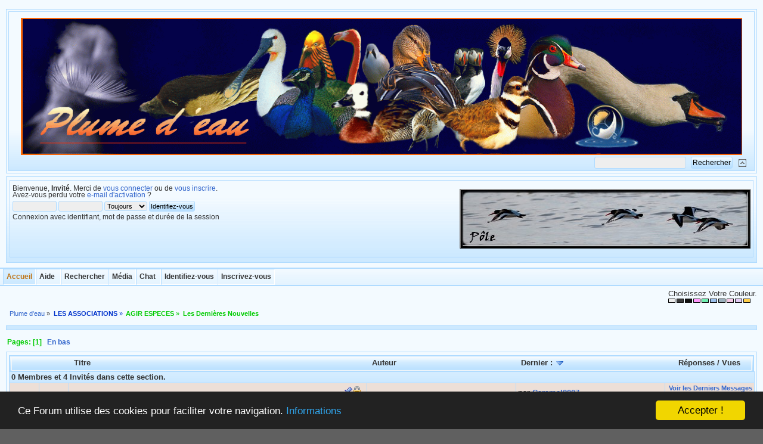

--- FILE ---
content_type: text/html; charset=UTF-8
request_url: https://www.plumedeau.com/index.php?PHPSESSID=b1e9e558067a6a96c1dc2ebb2adb38a4&board=300.0
body_size: 7579
content:
<!DOCTYPE html PUBLIC "-//W3C//DTD XHTML 1.0 Transitional//EN" "https://www.w3.org/TR/xhtml1/DTD/xhtml1-transitional.dtd">
<html xmlns="https://www.w3.org/1999/xhtml">
<head><link rel="shortcut icon" href="favicon.ico"><link rel="icon" type="image/gif" href="animated_favicon1.gif">
	 <link rel="stylesheet" type="text/css" href="https://www.plumedeau.com/Themes/MineralGemMulticolor/css/index_aquamarine.css?fin20" />
<link rel="stylesheet" type="text/css" href="https://www.plumedeau.com/Themes/default/css/webkit.css" />
<script type="text/javascript" src="https://www.plumedeau.com/Themes/default/scripts/script.js?fin20"></script>
<script type="text/javascript" src="https://www.plumedeau.com/Themes/MineralGemMulticolor/scripts/theme.js?fin20"></script>
<script language="JavaScript" type="text/javascript" src="https://www.plumedeau.com/Themes/default/scripts/sorttable.js"></script>
<script type="text/javascript"><!-- // --><![CDATA[
var smf_theme_url = "https://www.plumedeau.com/Themes/MineralGemMulticolor";
var smf_default_theme_url = "https://www.plumedeau.com/Themes/default";
var smf_images_url = "https://www.plumedeau.com/Themes/MineralGemMulticolor/images";
var smf_scripturl = "https://www.plumedeau.com/index.php?PHPSESSID=b1e9e558067a6a96c1dc2ebb2adb38a4&amp;";
var smf_iso_case_folding = false;
var smf_charset = "UTF-8";
var ajax_notification_text = "Chargement...";
var ajax_notification_cancel_text = "Annuler";
// ]]></script>
<meta http-equiv="Content-Type" content="text/html; charset=UTF-8" />
<meta name="description" content="Les Dernières Nouvelles" />
<title>Les Dernières Nouvelles</title>
<link rel="canonical" href="https://www.plumedeau.com/index.php?board=300.0" />
<link rel="help" href="https://www.plumedeau.com/index.php?PHPSESSID=b1e9e558067a6a96c1dc2ebb2adb38a4&amp;action=help" />
<link rel="search" href="https://www.plumedeau.com/index.php?PHPSESSID=b1e9e558067a6a96c1dc2ebb2adb38a4&amp;action=search" />
<link rel="contents" href="https://www.plumedeau.com/index.php?PHPSESSID=b1e9e558067a6a96c1dc2ebb2adb38a4&amp;" />
<link rel="alternate" type="application/rss+xml" title="Plume d'eau - Flux RSS" href="https://www.plumedeau.com/index.php?PHPSESSID=b1e9e558067a6a96c1dc2ebb2adb38a4&amp;type=rss;action=.xml" />
<link rel="index" href="https://www.plumedeau.com/index.php?PHPSESSID=b1e9e558067a6a96c1dc2ebb2adb38a4&amp;board=300.0" />
	<script type="text/javascript"><!-- // --><![CDATA[
		var _ohWidth = 480;
		var _ohHeight = 270;
	// ]]></script>
	<script type="text/javascript">!window.jQuery && document.write(unescape('%3Cscript src="//code.jquery.com/jquery-1.9.1.min.js"%3E%3C/script%3E'))</script>
	<script type="text/javascript" src="https://www.plumedeau.com/Themes/default/scripts/ohyoutube.min.js"></script>
	<link rel="stylesheet" type="text/css" href="https://www.plumedeau.com/Themes/default/css/oharaEmbed.css" />
        <link href="https://groups.tapatalk-cdn.com/static/manifest/manifest.json" rel="manifest">
        
        <meta name="apple-itunes-app" content="app-id=307880732, affiliate-data=at=10lR7C, app-argument=tapatalk://www.plumedeau.com/?location=forum&fid=300&page=1&perpage=20" />
        
</head>
<body>
<div id="wrapper" style="width: 100%">
<div class="borderframe2">
<div id="top_section">
<h1 class="forumtitle">

<td class="headerbackgroundright" valign="top"><img src="https://www.plumedeau.com/Themes/MineralGemMulticolor/images/logo.gif" width="100%" alt="" /></td>

</h1>
<table border="0" width="100%" >
	<tr>
		<td>
<div align="left"><div id="google_translate_element"></div><script type="text/javascript">
function googleTranslateElementInit() {
  new google.translate.TranslateElement({
	pageLanguage: 'fr',
	autoDisplay: 'false',
	multilanguagePage: 'false',
	layout: google.translate.TranslateElement.InlineLayout.HORIZONTAL
  }, 'google_translate_element');
}
</script><script src="//translate.google.com/translate_a/element.js?cb=googleTranslateElementInit"></script></div>
		</td>

<div align = "right"><td>
<img id="upshrink" src="https://www.plumedeau.com/Themes/MineralGemMulticolor/images/collapse.gif" alt="*" title="" style="display: none;" />
<form id="search_form" action="https://www.plumedeau.com/index.php?PHPSESSID=b1e9e558067a6a96c1dc2ebb2adb38a4&amp;action=search2" method="post" accept-charset="UTF-8">
<input type="text" name="search" value="" class="input_text" />&nbsp;
<input type="submit" name="submit" value="Rechercher" class="button_submit" />
<input type="hidden" name="advanced" value="0" />
</td></div>
</tr>
</table>
<input type="hidden" name="brd[300]" value="300" /></form></div></div><div id="header">
<div id="upper_section" class="middletext">
<div class="borderframe3">
<div class="user">
<script type="text/javascript" src="https://www.plumedeau.com/Themes/default/scripts/sha1.js"></script>
<form id="guest_form" action="https://www.plumedeau.com/index.php?PHPSESSID=b1e9e558067a6a96c1dc2ebb2adb38a4&amp;action=login2" method="post" accept-charset="UTF-8"  onsubmit="hashLoginPassword(this, '507a7fe2d96816b9ab1fc77a16b91970');">
<div class="info">Bienvenue, <strong>Invité</strong>. Merci de <a href="https://www.plumedeau.com/index.php?PHPSESSID=b1e9e558067a6a96c1dc2ebb2adb38a4&amp;action=login">vous connecter</a> ou de <a href="https://www.plumedeau.com/index.php?PHPSESSID=b1e9e558067a6a96c1dc2ebb2adb38a4&amp;action=register">vous inscrire</a>.<br />Avez-vous perdu votre <a href="https://www.plumedeau.com/index.php?PHPSESSID=b1e9e558067a6a96c1dc2ebb2adb38a4&amp;action=activate">e-mail d'activation</a>&nbsp;?</div>
<input type="text" name="user" size="10" class="input_text" />
<input type="password" name="passwrd" size="10" class="input_password" />
<select name="cookielength">
<option value="60">1 heure</option>
<option value="1440">1 jour</option>
<option value="10080">1 semaine</option>
<option value="43200">1 mois</option>
<option value="-1" selected="selected">Toujours</option>
</select>
<input type="submit" value="Identifiez-vous" class="button_submit" /><br />
<div class="info">Connexion avec identifiant, mot de passe et durée de la session</div>
<input type="hidden" name="hash_passwrd" value="" /><input type="hidden" name="c300414" value="507a7fe2d96816b9ab1fc77a16b91970" />
</form>
</div>

<div><img id="smflogo" src="header/rotator.php"/></div>
<div class="news normaltext">
</div>
</div>
</div>
<br class="clear" />
<script type="text/javascript"><!-- // --><![CDATA[
var oMainHeaderToggle = new smc_Toggle({
bToggleEnabled: true,
bCurrentlyCollapsed: false,
aSwappableContainers: [
'upper_section'
],
aSwapImages: [
{
sId: 'upshrink',
srcExpanded: smf_images_url + '/collapse.gif',
altExpanded: '',
srcCollapsed: smf_images_url + '/expand.gif',
altCollapsed: ''
}
],
oThemeOptions: {
bUseThemeSettings: false,
sOptionName: 'collapse_header',
sSessionVar: 'c300414',
sSessionId: '507a7fe2d96816b9ab1fc77a16b91970'
},
oCookieOptions: {
bUseCookie: true,
sCookieName: 'upshrink'
}
});
// ]]></script>
<br class="clear" />
</div>
<div id="main_menu"><span>&nbsp;</span>
<ul class="dropmenu" id="custom_menu">
<li id="button_home">
<a class="active firstlevel" href="https://www.plumedeau.com/index.php?PHPSESSID=b1e9e558067a6a96c1dc2ebb2adb38a4&amp;">
<span class="last firstlevel">Accueil</span>
</a>
</li>
<li id="button_help">
<a class="firstlevel" href="https://www.plumedeau.com/index.php?PHPSESSID=b1e9e558067a6a96c1dc2ebb2adb38a4&amp;action=help">
<span class="firstlevel">Aide</span>
</a>
</li>
<li id="button_search">
<a class="firstlevel" href="https://www.plumedeau.com/index.php?PHPSESSID=b1e9e558067a6a96c1dc2ebb2adb38a4&amp;action=search">
<span class="firstlevel">Rechercher</span>
</a>
</li>
<li id="button_gallery">
<a class="firstlevel" href="https://www.plumedeau.com/index.php?PHPSESSID=b1e9e558067a6a96c1dc2ebb2adb38a4&amp;action=gallery">
<span class="firstlevel">Média</span>
</a>
</li>
<li id="button_chat">
<a class="firstlevel" href="https://www.plumedeau.com/chat/index.php" onclick="openWindow(this.href);this.blur();return false;">
<span class="firstlevel">Chat</span>
</a>
</li>
<li id="button_login">
<a class="firstlevel" href="https://www.plumedeau.com/index.php?PHPSESSID=b1e9e558067a6a96c1dc2ebb2adb38a4&amp;action=login">
<span class="firstlevel">Identifiez-vous</span>
</a>
</li>
<li id="button_register">
<a class="firstlevel" href="https://www.plumedeau.com/index.php?PHPSESSID=b1e9e558067a6a96c1dc2ebb2adb38a4&amp;action=register">
<span class="last firstlevel">Inscrivez-vous</span>
</a>
</li>
</ul>
</div>
		 <div id="switcher">
		 Choisissez Votre Couleur.<br/><a style="height:5px;width:10px;background-color:#ececec;border:1px solid #000;display:inline;float:left;margin-right: 2px;" href="?variant=alluminium"></a><a style="height:5px;width:10px;background-color:#393939;border:1px solid #000;display:inline;float:left;margin-right: 2px;" href="?variant=anthracite"></a><a style="height:5px;width:10px;background-color:#101010;border:1px solid #000;display:inline;float:left;margin-right: 2px;" href="?variant=charcoal"></a><a style="height:5px;width:10px;background-color:#ff97fb;border:1px solid #000;display:inline;float:left;margin-right: 2px;" href="?variant=hotpinktopaz"></a><a style="height:5px;width:10px;background-color:#6eedaf;border:1px solid #000;display:inline;float:left;margin-right: 2px;" href="?variant=peridot"></a><a style="height:5px;width:10px;background-color:#9bc0ec;border:1px solid #000;display:inline;float:left;margin-right: 2px;" href="?variant=skybluetopaz"></a><a style="height:5px;width:10px;background-color:#99afbc;border:1px solid #000;display:inline;float:left;margin-right: 2px;" href="?variant=moonstone"></a><a style="height:5px;width:10px;background-color:#f4c9e7;border:1px solid #000;display:inline;float:left;margin-right: 2px;" href="?variant=rosequartz"></a><a style="height:5px;width:10px;background-color:#E3CDF5;border:1px solid #000;display:inline;float:left;margin-right: 2px;" href="?variant=purplejade"></a><a style="height:5px;width:10px;background-color:#fece4b;border:1px solid #000;display:inline;float:left;margin-right: 2px;" href="?variant=tourmaline"></a>
		</div><br /><br />
<div id="content_section">
<div id="main_content_section">
<div class="navigate_section">
<ul>
<li>
<a href="https://www.plumedeau.com/index.php?PHPSESSID=b1e9e558067a6a96c1dc2ebb2adb38a4&amp;"><span>Plume d'eau</span></a> &#187;
</li>
<li>
<a href="https://www.plumedeau.com/index.php?PHPSESSID=b1e9e558067a6a96c1dc2ebb2adb38a4&amp;#c29"><span><strong><font color=0033CC>LES ASSOCIATIONS</strong></fontcolor></span></a> &#187;
</li>
<li>
<a href="https://www.plumedeau.com/index.php?PHPSESSID=b1e9e558067a6a96c1dc2ebb2adb38a4&amp;board=299.0"><span><strong><font color=00CC00>AGIR ESPECES</strong></fontcolor></span></a> &#187;
</li>
<li class="last">
<a href="https://www.plumedeau.com/index.php?PHPSESSID=b1e9e558067a6a96c1dc2ebb2adb38a4&amp;board=300.0"><span><strong><font color=00CC00>Les Dernières Nouvelles<strong></fontcolor></span></a>
</li>
</ul>
</div>
					<script type="text/javascript">
          	function openWindow(url,width,height,options,name) {
          		width = width ? width : 800;
            	height = height ? height : 600;
              options = options ? options : 'resizable=yes';
              name = name ? name : 'openWindow';
              window.open(
              	url,
              	name,
              	'screenX='+(screen.width-width)/2+',screenY='+(screen.height-height)/2+',width='+width+',height='+height+','+options
              )
          	}
					</script>
<a id="top"></a>
<div class="borderframe3">
</div>
<div class="pagesection">
<div class="pagelinks floatleft">Pages: [<strong>1</strong>]  &nbsp;&nbsp;<a href="#bot"><strong>En bas</strong></a></div>

</div>
<div class="borderframe3">
<div class="tborder topic_table" id="messageindex">
<table class="table_grid" cellspacing="0">
<thead>
<tr class="catbg">
<th scope="col" class="first_th" width="8%" colspan="2">&nbsp;</th>
<th scope="col" class="lefttext"><a href="https://www.plumedeau.com/index.php?PHPSESSID=b1e9e558067a6a96c1dc2ebb2adb38a4&amp;board=300.0;sort=subject">Titre</a><a href="https://www.plumedeau.com/index.php?PHPSESSID=b1e9e558067a6a96c1dc2ebb2adb38a4&amp;board=300.0;sort=starter"></a></th>
<th scope="col" class="lefttext" width="20%"><a href="https://www.plumedeau.com/index.php?PHPSESSID=b1e9e558067a6a96c1dc2ebb2adb38a4&amp;board=300.0;sort=starter">Auteur</a><a href="https://www.plumedeau.com/index.php?PHPSESSID=b1e9e558067a6a96c1dc2ebb2adb38a4&amp;board=300.0;sort=starter"></a></th><th scope="col" class="lefttext" width="20%"><a href="https://www.plumedeau.com/index.php?PHPSESSID=b1e9e558067a6a96c1dc2ebb2adb38a4&amp;board=300.0;sort=last_post">Dernier :  <img src="https://www.plumedeau.com/Themes/MineralGemMulticolor/images/sort_down.gif" alt="" /></a></th> <th scope="col" class="last_th" width="12%"><a href="https://www.plumedeau.com/index.php?PHPSESSID=b1e9e558067a6a96c1dc2ebb2adb38a4&amp;board=300.0;sort=replies">Réponses</a> / <a href="https://www.plumedeau.com/index.php?PHPSESSID=b1e9e558067a6a96c1dc2ebb2adb38a4&amp;board=300.0;sort=views">Vues</a></th>
</tr>
</thead>
<tbody>
<tr class="windowbg2 whos_viewing">
<td colspan="6" class="smalltext">0 Membres et 4 Invités dans cette section.
</td>
</tr>
<tr>
<td class="icon1 stickybg locked_sticky">
<img src="https://www.plumedeau.com/Themes/MineralGemMulticolor/images/topic/normal_post_locked_sticky.gif" alt="" />
</td>	
					<td class="icon2 stickybg locked_sticky">
						<img src="https://www.plumedeau.com/Themes/MineralGemMulticolor/images/post/xx.gif" alt="" />
					</td>

<td class="subject stickybg locked_sticky2">
<div >
<strong><span id="msg_215938"><a href="https://www.plumedeau.com/index.php?PHPSESSID=b1e9e558067a6a96c1dc2ebb2adb38a4&amp;topic=10655.0" style="color: ;  ">Comment adhérer</a></span></strong>
<p>
<small id="pages215938"></small>
</p>
</div>
</td>
<td class="author stickybg locked_sticky">
<a href="https://www.plumedeau.com/index.php?PHPSESSID=b1e9e558067a6a96c1dc2ebb2adb38a4&amp;action=profile;u=2" title="Voir le profil de Caramel2007">Caramel2007</a>
</td>
<td class="lastpost stickybg locked_sticky">
par <a href="https://www.plumedeau.com/index.php?PHPSESSID=b1e9e558067a6a96c1dc2ebb2adb38a4&amp;action=profile;u=2">Caramel2007</a><br/>
12 juillet 2019 &agrave; 13:50:56
</td>
<td class="stats stickybg locked_sticky">
<a href="https://www.plumedeau.com/index.php?PHPSESSID=b1e9e558067a6a96c1dc2ebb2adb38a4&amp;topic=10655.0#msg215938">Voir les Derniers Messages<br /></a>
0 Réponses
<br />
11106 Vues
</td>
</tr>
<tr>
<td class="icon1 stickybg">
<img src="https://www.plumedeau.com/Themes/MineralGemMulticolor/images/topic/normal_post_sticky.gif" alt="" />
</td>	
					<td class="icon2 stickybg">
						<img src="https://www.plumedeau.com/Themes/MineralGemMulticolor/images/post/xx.gif" alt="" />
					</td>

<td class="subject stickybg2">
<div >
<strong><span id="msg_215937"><a href="https://www.plumedeau.com/index.php?PHPSESSID=b1e9e558067a6a96c1dc2ebb2adb38a4&amp;topic=10654.0" style="color: ;  ">A visiter ............................ AGIR ESPECES en direct</a></span></strong>
<p>
<small id="pages215937"></small>
</p>
</div>
</td>
<td class="author stickybg">
<a href="https://www.plumedeau.com/index.php?PHPSESSID=b1e9e558067a6a96c1dc2ebb2adb38a4&amp;action=profile;u=2" title="Voir le profil de Caramel2007">Caramel2007</a>
</td>
<td class="lastpost stickybg">
par <a href="https://www.plumedeau.com/index.php?PHPSESSID=b1e9e558067a6a96c1dc2ebb2adb38a4&amp;action=profile;u=2">Caramel2007</a><br/>
12 juillet 2019 &agrave; 13:30:55
</td>
<td class="stats stickybg">
<a href="https://www.plumedeau.com/index.php?PHPSESSID=b1e9e558067a6a96c1dc2ebb2adb38a4&amp;topic=10654.0#msg215937">Voir les Derniers Messages<br /></a>
0 Réponses
<br />
11003 Vues
</td>
</tr>
<tr>
<td class="icon1 stickybg">
<img src="https://www.plumedeau.com/Themes/MineralGemMulticolor/images/topic/veryhot_post_sticky.gif" alt="" />
</td>	
					<td class="icon2 stickybg">
						<img src="https://www.plumedeau.com/Themes/MineralGemMulticolor/images/post/xx.gif" alt="" />
					</td>

<td class="subject stickybg2">
<div >
<strong><span id="msg_195429"><a href="https://www.plumedeau.com/index.php?PHPSESSID=b1e9e558067a6a96c1dc2ebb2adb38a4&amp;topic=9814.0" style="color: ;  ">Communiqué AGIR ESPÈCES</a></span></strong>
<p>
<small id="pages195429">&#171; <a class="navPages" href="https://www.plumedeau.com/index.php?PHPSESSID=b1e9e558067a6a96c1dc2ebb2adb38a4&amp;topic=9814.0">1</a> <a class="navPages" href="https://www.plumedeau.com/index.php?PHPSESSID=b1e9e558067a6a96c1dc2ebb2adb38a4&amp;topic=9814.15">2</a> <a class="navPages" href="https://www.plumedeau.com/index.php?PHPSESSID=b1e9e558067a6a96c1dc2ebb2adb38a4&amp;topic=9814.30">3</a> <span style="font-weight: bold;" onclick="expandPages(this, 'https://www.plumedeau.com/index.php?topic=9814.%1$d', 45, 150, 15);" onmouseover="this.style.cursor='pointer';"> ... </span><a class="navPages" href="https://www.plumedeau.com/index.php?PHPSESSID=b1e9e558067a6a96c1dc2ebb2adb38a4&amp;topic=9814.150">11</a>  &#187;</small>
</p>
</div>
</td>
<td class="author stickybg">
<a href="https://www.plumedeau.com/index.php?PHPSESSID=b1e9e558067a6a96c1dc2ebb2adb38a4&amp;action=profile;u=1773" title="Voir le profil de Raf">Raf</a>
</td>
<td class="lastpost stickybg">
par <a href="https://www.plumedeau.com/index.php?PHPSESSID=b1e9e558067a6a96c1dc2ebb2adb38a4&amp;action=profile;u=5">KIKI</a><br/>
11 décembre 2018 &agrave; 14:16:32
</td>
<td class="stats stickybg">
<a href="https://www.plumedeau.com/index.php?PHPSESSID=b1e9e558067a6a96c1dc2ebb2adb38a4&amp;topic=9814.150#msg212563">Voir les Derniers Messages<br /></a>
157 Réponses
<br />
121267 Vues
</td>
</tr>
<tr>
<td class="icon1 windowbg">
<img src="https://www.plumedeau.com/Themes/MineralGemMulticolor/images/topic/normal_post.gif" alt="" />
</td>	
					<td class="icon2 windowbg">
						<img src="https://www.plumedeau.com/Themes/MineralGemMulticolor/images/post/xx.gif" alt="" />
					</td>

<td class="subject windowbg2">
<div >
<span id="msg_228831"><a href="https://www.plumedeau.com/index.php?PHPSESSID=b1e9e558067a6a96c1dc2ebb2adb38a4&amp;topic=11510.0" style="color: ;  ">le jeudi 24 novembre 2022</a></span>
<p>
<small id="pages228831"></small>
</p>
</div>
</td>
<td class="author windowbg">
<a href="https://www.plumedeau.com/index.php?PHPSESSID=b1e9e558067a6a96c1dc2ebb2adb38a4&amp;action=profile;u=2" title="Voir le profil de Caramel2007">Caramel2007</a>
</td>
<td class="lastpost windowbg">
par <a href="https://www.plumedeau.com/index.php?PHPSESSID=b1e9e558067a6a96c1dc2ebb2adb38a4&amp;action=profile;u=1030">anas formosa</a><br/>
29 novembre 2022 &agrave; 07:36:17
</td>
<td class="stats windowbg">
<a href="https://www.plumedeau.com/index.php?PHPSESSID=b1e9e558067a6a96c1dc2ebb2adb38a4&amp;topic=11510.0#msg228844">Voir les Derniers Messages<br /></a>
4 Réponses
<br />
4435 Vues
</td>
</tr>
<tr>
<td class="icon1 windowbg">
<img src="https://www.plumedeau.com/Themes/MineralGemMulticolor/images/topic/normal_post.gif" alt="" />
</td>	
					<td class="icon2 windowbg">
						<img src="https://www.plumedeau.com/Themes/MineralGemMulticolor/images/post/xx.gif" alt="" />
					</td>

<td class="subject windowbg2">
<div >
<span id="msg_227575"><a href="https://www.plumedeau.com/index.php?PHPSESSID=b1e9e558067a6a96c1dc2ebb2adb38a4&amp;topic=11427.0" style="color: ;  ">PROJET de liste positive </a></span>
<p>
<small id="pages227575"></small>
</p>
</div>
</td>
<td class="author windowbg">
<a href="https://www.plumedeau.com/index.php?PHPSESSID=b1e9e558067a6a96c1dc2ebb2adb38a4&amp;action=profile;u=979" title="Voir le profil de Patrice">Patrice</a>
</td>
<td class="lastpost windowbg">
par <a href="https://www.plumedeau.com/index.php?PHPSESSID=b1e9e558067a6a96c1dc2ebb2adb38a4&amp;action=profile;u=5">KIKI</a><br/>
25 mars 2022 &agrave; 07:59:36
</td>
<td class="stats windowbg">
<a href="https://www.plumedeau.com/index.php?PHPSESSID=b1e9e558067a6a96c1dc2ebb2adb38a4&amp;topic=11427.0#msg227586">Voir les Derniers Messages<br /></a>
10 Réponses
<br />
5278 Vues
</td>
</tr>
<tr>
<td class="icon1 windowbg">
<img src="https://www.plumedeau.com/Themes/MineralGemMulticolor/images/topic/normal_post.gif" alt="" />
</td>	
					<td class="icon2 windowbg">
						<img src="https://www.plumedeau.com/Themes/MineralGemMulticolor/images/post/xx.gif" alt="" />
					</td>

<td class="subject windowbg2">
<div >
<span id="msg_226598"><a href="https://www.plumedeau.com/index.php?PHPSESSID=b1e9e558067a6a96c1dc2ebb2adb38a4&amp;topic=11349.0" style="color: ;  ">Cette fameuse liste ...............</a></span>
<p>
<small id="pages226598"></small>
</p>
</div>
</td>
<td class="author windowbg">
<a href="https://www.plumedeau.com/index.php?PHPSESSID=b1e9e558067a6a96c1dc2ebb2adb38a4&amp;action=profile;u=2" title="Voir le profil de Caramel2007">Caramel2007</a>
</td>
<td class="lastpost windowbg">
par <a href="https://www.plumedeau.com/index.php?PHPSESSID=b1e9e558067a6a96c1dc2ebb2adb38a4&amp;action=profile;u=2">Caramel2007</a><br/>
10 décembre 2021 &agrave; 13:48:26
</td>
<td class="stats windowbg">
<a href="https://www.plumedeau.com/index.php?PHPSESSID=b1e9e558067a6a96c1dc2ebb2adb38a4&amp;topic=11349.0#msg226598">Voir les Derniers Messages<br /></a>
0 Réponses
<br />
2858 Vues
</td>
</tr>
<tr>
<td class="icon1 windowbg">
<img src="https://www.plumedeau.com/Themes/MineralGemMulticolor/images/topic/normal_post.gif" alt="" />
</td>	
					<td class="icon2 windowbg">
						<img src="https://www.plumedeau.com/Themes/MineralGemMulticolor/images/post/xx.gif" alt="" />
					</td>

<td class="subject windowbg2">
<div >
<span id="msg_226386"><a href="https://www.plumedeau.com/index.php?PHPSESSID=b1e9e558067a6a96c1dc2ebb2adb38a4&amp;topic=11331.0" style="color: ;  ">Résultat du vote du 15 novembre 2021</a></span>
<p>
<small id="pages226386"></small>
</p>
</div>
</td>
<td class="author windowbg">
<a href="https://www.plumedeau.com/index.php?PHPSESSID=b1e9e558067a6a96c1dc2ebb2adb38a4&amp;action=profile;u=2" title="Voir le profil de Caramel2007">Caramel2007</a>
</td>
<td class="lastpost windowbg">
par <a href="https://www.plumedeau.com/index.php?PHPSESSID=b1e9e558067a6a96c1dc2ebb2adb38a4&amp;action=profile;u=979">Patrice</a><br/>
26 novembre 2021 &agrave; 18:53:43
</td>
<td class="stats windowbg">
<a href="https://www.plumedeau.com/index.php?PHPSESSID=b1e9e558067a6a96c1dc2ebb2adb38a4&amp;topic=11331.0#msg226451">Voir les Derniers Messages<br /></a>
3 Réponses
<br />
3153 Vues
</td>
</tr>
<tr>
<td class="icon1 windowbg">
<img src="https://www.plumedeau.com/Themes/MineralGemMulticolor/images/topic/normal_post.gif" alt="" />
</td>	
					<td class="icon2 windowbg">
						<img src="https://www.plumedeau.com/Themes/MineralGemMulticolor/images/post/xx.gif" alt="" />
					</td>

<td class="subject windowbg2">
<div >
<span id="msg_226279"><a href="https://www.plumedeau.com/index.php?PHPSESSID=b1e9e558067a6a96c1dc2ebb2adb38a4&amp;topic=11318.0" style="color: ;  ">A FAIRE EN URGENCE AVANT LE VOTE DU 15 NOVEMBRE 2021</a></span>
<p>
<small id="pages226279"></small>
</p>
</div>
</td>
<td class="author windowbg">
<a href="https://www.plumedeau.com/index.php?PHPSESSID=b1e9e558067a6a96c1dc2ebb2adb38a4&amp;action=profile;u=2" title="Voir le profil de Caramel2007">Caramel2007</a>
</td>
<td class="lastpost windowbg">
par <a href="https://www.plumedeau.com/index.php?PHPSESSID=b1e9e558067a6a96c1dc2ebb2adb38a4&amp;action=profile;u=2">Caramel2007</a><br/>
08 novembre 2021 &agrave; 16:42:44
</td>
<td class="stats windowbg">
<a href="https://www.plumedeau.com/index.php?PHPSESSID=b1e9e558067a6a96c1dc2ebb2adb38a4&amp;topic=11318.0#msg226289">Voir les Derniers Messages<br /></a>
10 Réponses
<br />
3986 Vues
</td>
</tr>
<tr>
<td class="icon1 windowbg">
<img src="https://www.plumedeau.com/Themes/MineralGemMulticolor/images/topic/normal_post.gif" alt="" />
</td>	
					<td class="icon2 windowbg">
						<img src="https://www.plumedeau.com/Themes/MineralGemMulticolor/images/post/xx.gif" alt="" />
					</td>

<td class="subject windowbg2">
<div >
<span id="msg_226278"><a href="https://www.plumedeau.com/index.php?PHPSESSID=b1e9e558067a6a96c1dc2ebb2adb38a4&amp;topic=11317.0" style="color: ;  ">Suite au rendez vous au ministère en octobre 2020</a></span>
<p>
<small id="pages226278"></small>
</p>
</div>
</td>
<td class="author windowbg">
<a href="https://www.plumedeau.com/index.php?PHPSESSID=b1e9e558067a6a96c1dc2ebb2adb38a4&amp;action=profile;u=2" title="Voir le profil de Caramel2007">Caramel2007</a>
</td>
<td class="lastpost windowbg">
par <a href="https://www.plumedeau.com/index.php?PHPSESSID=b1e9e558067a6a96c1dc2ebb2adb38a4&amp;action=profile;u=2">Caramel2007</a><br/>
05 novembre 2021 &agrave; 15:28:41
</td>
<td class="stats windowbg">
<a href="https://www.plumedeau.com/index.php?PHPSESSID=b1e9e558067a6a96c1dc2ebb2adb38a4&amp;topic=11317.0#msg226278">Voir les Derniers Messages<br /></a>
0 Réponses
<br />
2656 Vues
</td>
</tr>
<tr>
<td class="icon1 windowbg">
<img src="https://www.plumedeau.com/Themes/MineralGemMulticolor/images/topic/normal_post.gif" alt="" />
</td>	
					<td class="icon2 windowbg">
						<img src="https://www.plumedeau.com/Themes/MineralGemMulticolor/images/post/xx.gif" alt="" />
					</td>

<td class="subject windowbg2">
<div >
<span id="msg_225851"><a href="https://www.plumedeau.com/index.php?PHPSESSID=b1e9e558067a6a96c1dc2ebb2adb38a4&amp;topic=11282.0" style="color: ;  ">LISTE ROUGE MONDIALE : DES ESPÈCES EN VOIE DE RÉTABLISSEMENT</a></span>
<p>
<small id="pages225851"></small>
</p>
</div>
</td>
<td class="author windowbg">
<a href="https://www.plumedeau.com/index.php?PHPSESSID=b1e9e558067a6a96c1dc2ebb2adb38a4&amp;action=profile;u=5" title="Voir le profil de KIKI">KIKI</a>
</td>
<td class="lastpost windowbg">
par <a href="https://www.plumedeau.com/index.php?PHPSESSID=b1e9e558067a6a96c1dc2ebb2adb38a4&amp;action=profile;u=2189">helene48</a><br/>
16 octobre 2021 &agrave; 17:00:19
</td>
<td class="stats windowbg">
<a href="https://www.plumedeau.com/index.php?PHPSESSID=b1e9e558067a6a96c1dc2ebb2adb38a4&amp;topic=11282.0#msg226121">Voir les Derniers Messages<br /></a>
5 Réponses
<br />
3879 Vues
</td>
</tr>
<tr>
<td class="icon1 windowbg">
<img src="https://www.plumedeau.com/Themes/MineralGemMulticolor/images/topic/normal_post.gif" alt="" />
</td>	
					<td class="icon2 windowbg">
						<img src="https://www.plumedeau.com/Themes/MineralGemMulticolor/images/post/xx.gif" alt="" />
					</td>

<td class="subject windowbg2">
<div >
<span id="msg_222049"><a href="https://www.plumedeau.com/index.php?PHPSESSID=b1e9e558067a6a96c1dc2ebb2adb38a4&amp;topic=11037.0" style="color: ;  ">Décisions rendues par le Conseil d'Etat le 14 octobre 2020</a></span>
<p>
<small id="pages222049"></small>
</p>
</div>
</td>
<td class="author windowbg">
<a href="https://www.plumedeau.com/index.php?PHPSESSID=b1e9e558067a6a96c1dc2ebb2adb38a4&amp;action=profile;u=2" title="Voir le profil de Caramel2007">Caramel2007</a>
</td>
<td class="lastpost windowbg">
par <a href="https://www.plumedeau.com/index.php?PHPSESSID=b1e9e558067a6a96c1dc2ebb2adb38a4&amp;action=profile;u=2189">helene48</a><br/>
15 octobre 2021 &agrave; 20:49:39
</td>
<td class="stats windowbg">
<a href="https://www.plumedeau.com/index.php?PHPSESSID=b1e9e558067a6a96c1dc2ebb2adb38a4&amp;topic=11037.0#msg226113">Voir les Derniers Messages<br /></a>
4 Réponses
<br />
5719 Vues
</td>
</tr>
<tr>
<td class="icon1 windowbg">
<img src="https://www.plumedeau.com/Themes/MineralGemMulticolor/images/topic/normal_post.gif" alt="" />
</td>	
					<td class="icon2 windowbg">
						<img src="https://www.plumedeau.com/Themes/MineralGemMulticolor/images/post/xx.gif" alt="" />
					</td>

<td class="subject windowbg2">
<div >
<span id="msg_225839"><a href="https://www.plumedeau.com/index.php?PHPSESSID=b1e9e558067a6a96c1dc2ebb2adb38a4&amp;topic=11281.0" style="color: ;  ">Réunion de travail le 7 septembre 2021 avec </a></span>
<p>
<small id="pages225839"></small>
</p>
</div>
</td>
<td class="author windowbg">
<a href="https://www.plumedeau.com/index.php?PHPSESSID=b1e9e558067a6a96c1dc2ebb2adb38a4&amp;action=profile;u=2" title="Voir le profil de Caramel2007">Caramel2007</a>
</td>
<td class="lastpost windowbg">
par <a href="https://www.plumedeau.com/index.php?PHPSESSID=b1e9e558067a6a96c1dc2ebb2adb38a4&amp;action=profile;u=5">KIKI</a><br/>
15 septembre 2021 &agrave; 19:17:21
</td>
<td class="stats windowbg">
<a href="https://www.plumedeau.com/index.php?PHPSESSID=b1e9e558067a6a96c1dc2ebb2adb38a4&amp;topic=11281.0#msg225850">Voir les Derniers Messages<br /></a>
3 Réponses
<br />
3494 Vues
</td>
</tr>
<tr>
<td class="icon1 windowbg">
<img src="https://www.plumedeau.com/Themes/MineralGemMulticolor/images/topic/veryhot_post.gif" alt="" />
</td>	
					<td class="icon2 windowbg">
						<img src="https://www.plumedeau.com/Themes/MineralGemMulticolor/images/post/xx.gif" alt="" />
					</td>

<td class="subject windowbg2">
<div >
<span id="msg_215939"><a href="https://www.plumedeau.com/index.php?PHPSESSID=b1e9e558067a6a96c1dc2ebb2adb38a4&amp;topic=10656.0" style="color: ;  ">Le fichier d'identification national  -  I-fap</a></span>
<p>
<small id="pages215939">&#171; <a class="navPages" href="https://www.plumedeau.com/index.php?PHPSESSID=b1e9e558067a6a96c1dc2ebb2adb38a4&amp;topic=10656.0">1</a> <a class="navPages" href="https://www.plumedeau.com/index.php?PHPSESSID=b1e9e558067a6a96c1dc2ebb2adb38a4&amp;topic=10656.15">2</a> <a class="navPages" href="https://www.plumedeau.com/index.php?PHPSESSID=b1e9e558067a6a96c1dc2ebb2adb38a4&amp;topic=10656.30">3</a>  &#187;</small>
</p>
</div>
</td>
<td class="author windowbg">
<a href="https://www.plumedeau.com/index.php?PHPSESSID=b1e9e558067a6a96c1dc2ebb2adb38a4&amp;action=profile;u=2" title="Voir le profil de Caramel2007">Caramel2007</a>
</td>
<td class="lastpost windowbg">
par <a href="https://www.plumedeau.com/index.php?PHPSESSID=b1e9e558067a6a96c1dc2ebb2adb38a4&amp;action=profile;u=506">Bernache35</a><br/>
01 janvier 2021 &agrave; 13:35:23
</td>
<td class="stats windowbg">
<a href="https://www.plumedeau.com/index.php?PHPSESSID=b1e9e558067a6a96c1dc2ebb2adb38a4&amp;topic=10656.30#msg223024">Voir les Derniers Messages<br /></a>
43 Réponses
<br />
23890 Vues
</td>
</tr>
<tr>
<td class="icon1 windowbg">
<img src="https://www.plumedeau.com/Themes/MineralGemMulticolor/images/topic/normal_post.gif" alt="" />
</td>	
					<td class="icon2 windowbg">
						<img src="https://www.plumedeau.com/Themes/MineralGemMulticolor/images/post/xx.gif" alt="" />
					</td>

<td class="subject windowbg2">
<div >
<span id="msg_221912"><a href="https://www.plumedeau.com/index.php?PHPSESSID=b1e9e558067a6a96c1dc2ebb2adb38a4&amp;topic=11028.0" style="color: ;  ">Vendredi 25 septembre, le Conseil d'État a présenté les conclusions ......</a></span>
<p>
<small id="pages221912"></small>
</p>
</div>
</td>
<td class="author windowbg">
<a href="https://www.plumedeau.com/index.php?PHPSESSID=b1e9e558067a6a96c1dc2ebb2adb38a4&amp;action=profile;u=2" title="Voir le profil de Caramel2007">Caramel2007</a>
</td>
<td class="lastpost windowbg">
par <a href="https://www.plumedeau.com/index.php?PHPSESSID=b1e9e558067a6a96c1dc2ebb2adb38a4&amp;action=profile;u=5">KIKI</a><br/>
28 septembre 2020 &agrave; 13:16:59
</td>
<td class="stats windowbg">
<a href="https://www.plumedeau.com/index.php?PHPSESSID=b1e9e558067a6a96c1dc2ebb2adb38a4&amp;topic=11028.0#msg221913">Voir les Derniers Messages<br /></a>
1 Réponses
<br />
3466 Vues
</td>
</tr>
<tr>
<td class="icon1 windowbg">
<img src="https://www.plumedeau.com/Themes/MineralGemMulticolor/images/topic/normal_post.gif" alt="" />
</td>	
					<td class="icon2 windowbg">
						<img src="https://www.plumedeau.com/Themes/MineralGemMulticolor/images/post/xx.gif" alt="" />
					</td>

<td class="subject windowbg2">
<div >
<span id="msg_219294"><a href="https://www.plumedeau.com/index.php?PHPSESSID=b1e9e558067a6a96c1dc2ebb2adb38a4&amp;topic=10883.0" style="color: ;  ">RÉPONSE AU MINISTÈRE DE L ENVIRONNEMENT - RÉUNION DU 10 JANVIER 2020</a></span>
<p>
<small id="pages219294"></small>
</p>
</div>
</td>
<td class="author windowbg">
<a href="https://www.plumedeau.com/index.php?PHPSESSID=b1e9e558067a6a96c1dc2ebb2adb38a4&amp;action=profile;u=2" title="Voir le profil de Caramel2007">Caramel2007</a>
</td>
<td class="lastpost windowbg">
par <a href="https://www.plumedeau.com/index.php?PHPSESSID=b1e9e558067a6a96c1dc2ebb2adb38a4&amp;action=profile;u=5">KIKI</a><br/>
28 février 2020 &agrave; 20:20:39
</td>
<td class="stats windowbg">
<a href="https://www.plumedeau.com/index.php?PHPSESSID=b1e9e558067a6a96c1dc2ebb2adb38a4&amp;topic=10883.0#msg219337">Voir les Derniers Messages<br /></a>
2 Réponses
<br />
3999 Vues
</td>
</tr>
<tr>
<td class="icon1 windowbg">
<img src="https://www.plumedeau.com/Themes/MineralGemMulticolor/images/topic/normal_post.gif" alt="" />
</td>	
					<td class="icon2 windowbg">
						<img src="https://www.plumedeau.com/Themes/MineralGemMulticolor/images/post/xx.gif" alt="" />
					</td>

<td class="subject windowbg2">
<div >
<span id="msg_218810"><a href="https://www.plumedeau.com/index.php?PHPSESSID=b1e9e558067a6a96c1dc2ebb2adb38a4&amp;topic=10855.0" style="color: ;  ">l'article 4 de l'Arrêté du 25 mars 2015 fixant la liste des oiseaux .........</a></span>
<p>
<small id="pages218810"></small>
</p>
</div>
</td>
<td class="author windowbg">
<a href="https://www.plumedeau.com/index.php?PHPSESSID=b1e9e558067a6a96c1dc2ebb2adb38a4&amp;action=profile;u=2" title="Voir le profil de Caramel2007">Caramel2007</a>
</td>
<td class="lastpost windowbg">
par <a href="https://www.plumedeau.com/index.php?PHPSESSID=b1e9e558067a6a96c1dc2ebb2adb38a4&amp;action=profile;u=5">KIKI</a><br/>
15 janvier 2020 &agrave; 21:29:21
</td>
<td class="stats windowbg">
<a href="https://www.plumedeau.com/index.php?PHPSESSID=b1e9e558067a6a96c1dc2ebb2adb38a4&amp;topic=10855.0#msg218817">Voir les Derniers Messages<br /></a>
3 Réponses
<br />
4356 Vues
</td>
</tr>
<tr>
<td class="icon1 windowbg">
<img src="https://www.plumedeau.com/Themes/MineralGemMulticolor/images/topic/normal_post.gif" alt="" />
</td>	
					<td class="icon2 windowbg">
						<img src="https://www.plumedeau.com/Themes/MineralGemMulticolor/images/post/xx.gif" alt="" />
					</td>

<td class="subject windowbg2">
<div >
<span id="msg_217797"><a href="https://www.plumedeau.com/index.php?PHPSESSID=b1e9e558067a6a96c1dc2ebb2adb38a4&amp;topic=10787.0" style="color: ;  ">Information : Communiqué ANCGE</a></span>
<p>
<small id="pages217797"></small>
</p>
</div>
</td>
<td class="author windowbg">
<a href="https://www.plumedeau.com/index.php?PHPSESSID=b1e9e558067a6a96c1dc2ebb2adb38a4&amp;action=profile;u=2" title="Voir le profil de Caramel2007">Caramel2007</a>
</td>
<td class="lastpost windowbg">
par <a href="https://www.plumedeau.com/index.php?PHPSESSID=b1e9e558067a6a96c1dc2ebb2adb38a4&amp;action=profile;u=2003">iDuck_v2</a><br/>
18 novembre 2019 &agrave; 21:28:10
</td>
<td class="stats windowbg">
<a href="https://www.plumedeau.com/index.php?PHPSESSID=b1e9e558067a6a96c1dc2ebb2adb38a4&amp;topic=10787.0#msg217817">Voir les Derniers Messages<br /></a>
5 Réponses
<br />
5109 Vues
</td>
</tr>
<tr>
<td class="icon1 windowbg">
<img src="https://www.plumedeau.com/Themes/MineralGemMulticolor/images/topic/normal_post.gif" alt="" />
</td>	
					<td class="icon2 windowbg">
						<img src="https://www.plumedeau.com/Themes/MineralGemMulticolor/images/post/xx.gif" alt="" />
					</td>

<td class="subject windowbg2">
<div >
<span id="msg_216351"><a href="https://www.plumedeau.com/index.php?PHPSESSID=b1e9e558067a6a96c1dc2ebb2adb38a4&amp;topic=10687.0" style="color: ;  ">La biodiversité victime de la législation</a></span>
<p>
<small id="pages216351"></small>
</p>
</div>
</td>
<td class="author windowbg">
<a href="https://www.plumedeau.com/index.php?PHPSESSID=b1e9e558067a6a96c1dc2ebb2adb38a4&amp;action=profile;u=2" title="Voir le profil de Caramel2007">Caramel2007</a>
</td>
<td class="lastpost windowbg">
par <a href="https://www.plumedeau.com/index.php?PHPSESSID=b1e9e558067a6a96c1dc2ebb2adb38a4&amp;action=profile;u=962">Robin</a><br/>
28 août 2019 &agrave; 13:27:45
</td>
<td class="stats windowbg">
<a href="https://www.plumedeau.com/index.php?PHPSESSID=b1e9e558067a6a96c1dc2ebb2adb38a4&amp;topic=10687.0#msg216385">Voir les Derniers Messages<br /></a>
4 Réponses
<br />
4042 Vues
</td>
</tr>
<tr>
<td class="icon1 windowbg">
<img src="https://www.plumedeau.com/Themes/MineralGemMulticolor/images/topic/normal_post.gif" alt="" />
</td>	
					<td class="icon2 windowbg">
						<img src="https://www.plumedeau.com/Themes/MineralGemMulticolor/images/post/xx.gif" alt="" />
					</td>

<td class="subject windowbg2">
<div >
<span id="msg_216301"><a href="https://www.plumedeau.com/index.php?PHPSESSID=b1e9e558067a6a96c1dc2ebb2adb38a4&amp;topic=10681.0" style="color: ;  ">échange de mail </a></span>
<p>
<small id="pages216301"></small>
</p>
</div>
</td>
<td class="author windowbg">
<a href="https://www.plumedeau.com/index.php?PHPSESSID=b1e9e558067a6a96c1dc2ebb2adb38a4&amp;action=profile;u=2" title="Voir le profil de Caramel2007">Caramel2007</a>
</td>
<td class="lastpost windowbg">
par <a href="https://www.plumedeau.com/index.php?PHPSESSID=b1e9e558067a6a96c1dc2ebb2adb38a4&amp;action=profile;u=1030">anas formosa</a><br/>
22 août 2019 &agrave; 22:43:09
</td>
<td class="stats windowbg">
<a href="https://www.plumedeau.com/index.php?PHPSESSID=b1e9e558067a6a96c1dc2ebb2adb38a4&amp;topic=10681.0#msg216320">Voir les Derniers Messages<br /></a>
4 Réponses
<br />
4320 Vues
</td>
</tr>
<tr>
<td class="icon1 lockedbg">
<img src="https://www.plumedeau.com/Themes/MineralGemMulticolor/images/topic/normal_post_locked.gif" alt="" />
</td>	
					<td class="icon2 lockedbg">
						<img src="https://www.plumedeau.com/Themes/MineralGemMulticolor/images/post/xx.gif" alt="" />
					</td>

<td class="subject lockedbg2">
<div >
<span id="msg_215956"><a href="https://www.plumedeau.com/index.php?PHPSESSID=b1e9e558067a6a96c1dc2ebb2adb38a4&amp;topic=10657.0" style="color: ;  ">Message du nouveau Président FFO</a></span>
<p>
<small id="pages215956"></small>
</p>
</div>
</td>
<td class="author lockedbg">
<a href="https://www.plumedeau.com/index.php?PHPSESSID=b1e9e558067a6a96c1dc2ebb2adb38a4&amp;action=profile;u=2" title="Voir le profil de Caramel2007">Caramel2007</a>
</td>
<td class="lastpost lockedbg">
par <a href="https://www.plumedeau.com/index.php?PHPSESSID=b1e9e558067a6a96c1dc2ebb2adb38a4&amp;action=profile;u=2">Caramel2007</a><br/>
12 juillet 2019 &agrave; 14:44:18
</td>
<td class="stats lockedbg">
<a href="https://www.plumedeau.com/index.php?PHPSESSID=b1e9e558067a6a96c1dc2ebb2adb38a4&amp;topic=10657.0#msg215956">Voir les Derniers Messages<br /></a>
0 Réponses
<br />
3588 Vues
</td>
</tr>
</tbody>
</table>
</div>
<a id="bot"></a>
</div>
<div class="pagesection">

<div class="pagelinks">Pages: [<strong>1</strong>]  &nbsp;&nbsp;<a href="#top"><strong>En haut</strong></a></div>
</div>
<div class="navigate_section">
<ul>
<li>
<a href="https://www.plumedeau.com/index.php?PHPSESSID=b1e9e558067a6a96c1dc2ebb2adb38a4&amp;"><span>Plume d'eau</span></a> &#187;
</li>
<li>
<a href="https://www.plumedeau.com/index.php?PHPSESSID=b1e9e558067a6a96c1dc2ebb2adb38a4&amp;#c29"><span><strong><font color=0033CC>LES ASSOCIATIONS</strong></fontcolor></span></a> &#187;
</li>
<li>
<a href="https://www.plumedeau.com/index.php?PHPSESSID=b1e9e558067a6a96c1dc2ebb2adb38a4&amp;board=299.0"><span><strong><font color=00CC00>AGIR ESPECES</strong></fontcolor></span></a> &#187;
</li>
<li class="last">
<a href="https://www.plumedeau.com/index.php?PHPSESSID=b1e9e558067a6a96c1dc2ebb2adb38a4&amp;board=300.0"><span><strong><font color=00CC00>Les Dernières Nouvelles<strong></fontcolor></span></a>
</li>
</ul>
</div>
<div class="tborder" id="topic_icons">
<div class="description">
<p class="floatright" id="message_index_jump_to">&nbsp;</p>
<p class="floatleft smalltext">
<img src="https://www.plumedeau.com/Themes/MineralGemMulticolor/images/topic/normal_post.gif" alt="" align="middle" /> Sujet normal<br />
<img src="https://www.plumedeau.com/Themes/MineralGemMulticolor/images/topic/hot_post.gif" alt="" align="middle" /> Sujet populaire (plus de 15 interventions)<br />
<img src="https://www.plumedeau.com/Themes/MineralGemMulticolor/images/topic/veryhot_post.gif" alt="" align="middle" /> Sujet très populaire (plus de 25 interventions)
</p>
<p class="smalltext">
<img src="https://www.plumedeau.com/Themes/MineralGemMulticolor/images/icons/quick_lock.gif" alt="" align="middle" /> Sujet bloqué<br />
<img src="https://www.plumedeau.com/Themes/MineralGemMulticolor/images/icons/quick_sticky.gif" alt="" align="middle" /> Sujet épinglé<br />
<img src="https://www.plumedeau.com/Themes/MineralGemMulticolor/images/topic/normal_poll.gif" alt="" align="middle" /> Sondage
</p>
<script type="text/javascript"><!-- // --><![CDATA[
if (typeof(window.XMLHttpRequest) != "undefined")
aJumpTo[aJumpTo.length] = new JumpTo({
sContainerId: "message_index_jump_to",
sJumpToTemplate: "<label class=\"smalltext\" for=\"%select_id%\">Aller à:<" + "/label> %dropdown_list%",
iCurBoardId: 300,
iCurBoardChildLevel: 1,
sCurBoardName: "Les Dernières Nouvelles",
sBoardChildLevelIndicator: "==",
sBoardPrefix: "=> ",
sCatSeparator: "-----------------------------",
sCatPrefix: "",
sGoButtonLabel: " Allons-y&nbsp;! "
});
// ]]></script>
<br class="clear" />
</div>
</div>
<script type="text/javascript" src="https://www.plumedeau.com/Themes/default/scripts/topic.js"></script>
<script type="text/javascript"><!-- // --><![CDATA[

// Hide certain bits during topic edit.
hide_prefixes.push("lockicon", "stickyicon", "pages", "newicon");

// Use it to detect when we've stopped editing.
document.onclick = modify_topic_click;

var mouse_on_div;
function modify_topic_click()
{
if (in_edit_mode == 1 && mouse_on_div == 0)
modify_topic_save("507a7fe2d96816b9ab1fc77a16b91970", "c300414");
}

function modify_topic_keypress(oEvent)
{
if (typeof(oEvent.keyCode) != "undefined" && oEvent.keyCode == 13)
{
modify_topic_save("507a7fe2d96816b9ab1fc77a16b91970", "c300414");
if (typeof(oEvent.preventDefault) == "undefined")
oEvent.returnValue = false;
else
oEvent.preventDefault();
}
}

// For templating, shown when an inline edit is made.
function modify_topic_show_edit(subject)
{
// Just template the subject.
setInnerHTML(cur_subject_div, '<input type="text" name="subject" value="' + subject + '" size="60" style="width: 95%;" maxlength="80" onkeypress="modify_topic_keypress(event)" class="input_text" /><input type="hidden" name="topic" value="' + cur_topic_id + '" /><input type="hidden" name="msg" value="' + cur_msg_id.substr(4) + '" />');
}

// And the reverse for hiding it.
function modify_topic_hide_edit(subject)
{
// Re-template the subject!
setInnerHTML(cur_subject_div, '<a href="https://www.plumedeau.com/index.php?PHPSESSID=b1e9e558067a6a96c1dc2ebb2adb38a4&amp;topic=' + cur_topic_id + '.0">' + subject + '<' +'/a>');
}

// ]]></script></div>
	<div id="footer_section">
		<ul class="reset">
			<li class="copyright">
			<span class="smalltext" style="display: inline; visibility: visible; font-family: Verdana, Arial, sans-serif;"><a href="https://www.plumedeau.com/index.php?PHPSESSID=b1e9e558067a6a96c1dc2ebb2adb38a4&amp;action=credits" title="Simple Machines Forum" target="_blank" class="new_win">SMF 2.0.19</a> |
<a href="http://www.simplemachines.org/about/smf/license.php" title="License" target="_blank" class="new_win">SMF &copy; 2021</a>, <a href="http://www.simplemachines.org" title="Simple Machines" target="_blank" class="new_win">Simple Machines</a><br /><a href="https://www.plumedeau.com/index.php?PHPSESSID=b1e9e558067a6a96c1dc2ebb2adb38a4&amp;action=gpdr;sa=privacypolicy">Politique de Confidentialit&eacute;</a><br /><a href="https://www.createaforum.com" target="_blank">Simple Audio Video Embedder</a>
			</span></li>
			<li><a href="https://www.plumedeau.com/index.php?PHPSESSID=b1e9e558067a6a96c1dc2ebb2adb38a4&amp;action=sitemap"><span>Sitemap</span></a></li>
			<li><a id="button_xhtml" href="https://validator.w3.org/check?uri=referer" target="_blank" class="new_win" title="XHTML 1.0 valide&nbsp;!"><span>XHTML</span></a></li>
			<li><a id="button_rss" href="https://www.plumedeau.com/index.php?PHPSESSID=b1e9e558067a6a96c1dc2ebb2adb38a4&amp;action=.xml;type=rss" class="new_win"><span>Flux RSS</span></a></li>
			<li class="last"><a id="button_wap2" href="https://www.plumedeau.com/index.php?PHPSESSID=b1e9e558067a6a96c1dc2ebb2adb38a4&amp;wap2" class="new_win"><span>WAP2</span></a></li>
			<li><a href="https://www.simplemachines.org/community/index.php?action=profile;u=286530" target="_blank" class="new_win" ><span>(MineralGem Multicolor - MrGrumpy)</span></a><br /><br /></li>
			<li><a href="https://www.copyrightdepot.com/cd29/00050644.htm" target="_blank" class="new_win" ><img src="https://www.plumedeau.com/Themes/MineralGemMulticolor/images/logocdepot.jpg" alt="" /></a></li>
		</ul>
<p>Page générée en 0.064 secondes avec 19 requêtes.</p>
</div></div>
</div>

		<!-- Begin Cookie Consent plugin by Silktide - http://silktide.com/cookieconsent -->
		<script type="text/javascript">
			window.cookieconsent_options = {"message":"Ce Forum utilise des cookies pour faciliter votre navigation.","dismiss":"Accepter !","learnMore":"Informations","link":"/cookiepolicy.html","expiryDays":"365","theme":"dark-bottom"};
		</script>

		<script type="text/javascript" src="https://www.plumedeau.com/Themes/default/scripts/cookieconsent.latest.min.js"></script>
		<!-- End Cookie Consent plugin -->
		</body></html>